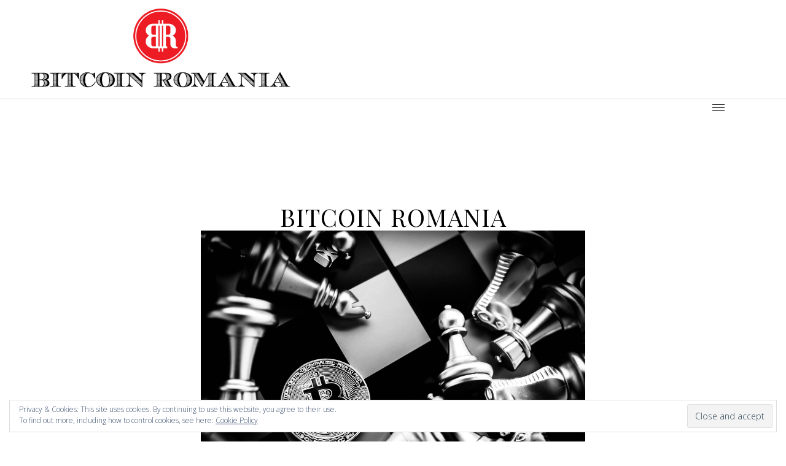

--- FILE ---
content_type: text/html; charset=UTF-8
request_url: https://bitcoinromania.academiadesah.ro/category/bitcoin-romania/
body_size: 24338
content:
<!DOCTYPE html>
<html class="no-js" lang="en-US">
<head>
<meta charset="UTF-8">
<meta name="viewport" content="width=device-width, initial-scale = 1.0, maximum-scale=2.0, user-scalable=yes" />
<link rel="profile" href="http://gmpg.org/xfn/11">
<link rel="pingback" href="https://bitcoinromania.academiadesah.ro/xmlrpc.php">
<title>Bitcoin Romania Archives -</title>

<!-- This site is optimized with the Yoast SEO plugin v12.2 - https://yoast.com/wordpress/plugins/seo/ -->
<meta name="robots" content="max-snippet:-1, max-image-preview:large, max-video-preview:-1"/>
<link rel="canonical" href="https://bitcoinromania.academiadesah.ro/category/bitcoin-romania/" />
<meta property="og:locale" content="en_US" />
<meta property="og:type" content="object" />
<meta property="og:title" content="Bitcoin Romania Archives -" />
<meta property="og:url" content="https://bitcoinromania.academiadesah.ro/category/bitcoin-romania/" />
<meta name="twitter:card" content="summary_large_image" />
<meta name="twitter:title" content="Bitcoin Romania Archives -" />
<script type='application/ld+json' class='yoast-schema-graph yoast-schema-graph--main'>{"@context":"https://schema.org","@graph":[{"@type":"WebSite","@id":"https://bitcoinromania.academiadesah.ro/#website","url":"https://bitcoinromania.academiadesah.ro/","name":"","potentialAction":{"@type":"SearchAction","target":"https://bitcoinromania.academiadesah.ro/?s={search_term_string}","query-input":"required name=search_term_string"}},{"@type":"CollectionPage","@id":"https://bitcoinromania.academiadesah.ro/category/bitcoin-romania/#webpage","url":"https://bitcoinromania.academiadesah.ro/category/bitcoin-romania/","inLanguage":"en-US","name":"Bitcoin Romania Archives -","isPartOf":{"@id":"https://bitcoinromania.academiadesah.ro/#website"}}]}</script>
<!-- / Yoast SEO plugin. -->

<link rel='dns-prefetch' href='//s0.wp.com' />
<link rel='dns-prefetch' href='//secure.gravatar.com' />
<link rel='dns-prefetch' href='//fonts.googleapis.com' />
<link rel='dns-prefetch' href='//s.w.org' />
<link rel="alternate" type="application/rss+xml" title=" &raquo; Feed" href="https://bitcoinromania.academiadesah.ro/feed/" />
<link rel="alternate" type="application/rss+xml" title=" &raquo; Comments Feed" href="https://bitcoinromania.academiadesah.ro/comments/feed/" />
<link rel="alternate" type="application/rss+xml" title=" &raquo; Bitcoin Romania Category Feed" href="https://bitcoinromania.academiadesah.ro/category/bitcoin-romania/feed/" />
		<script type="text/javascript">
			window._wpemojiSettings = {"baseUrl":"https:\/\/s.w.org\/images\/core\/emoji\/12.0.0-1\/72x72\/","ext":".png","svgUrl":"https:\/\/s.w.org\/images\/core\/emoji\/12.0.0-1\/svg\/","svgExt":".svg","source":{"concatemoji":"https:\/\/bitcoinromania.academiadesah.ro\/wp-includes\/js\/wp-emoji-release.min.js?ver=5.2.21"}};
			!function(e,a,t){var n,r,o,i=a.createElement("canvas"),p=i.getContext&&i.getContext("2d");function s(e,t){var a=String.fromCharCode;p.clearRect(0,0,i.width,i.height),p.fillText(a.apply(this,e),0,0);e=i.toDataURL();return p.clearRect(0,0,i.width,i.height),p.fillText(a.apply(this,t),0,0),e===i.toDataURL()}function c(e){var t=a.createElement("script");t.src=e,t.defer=t.type="text/javascript",a.getElementsByTagName("head")[0].appendChild(t)}for(o=Array("flag","emoji"),t.supports={everything:!0,everythingExceptFlag:!0},r=0;r<o.length;r++)t.supports[o[r]]=function(e){if(!p||!p.fillText)return!1;switch(p.textBaseline="top",p.font="600 32px Arial",e){case"flag":return s([55356,56826,55356,56819],[55356,56826,8203,55356,56819])?!1:!s([55356,57332,56128,56423,56128,56418,56128,56421,56128,56430,56128,56423,56128,56447],[55356,57332,8203,56128,56423,8203,56128,56418,8203,56128,56421,8203,56128,56430,8203,56128,56423,8203,56128,56447]);case"emoji":return!s([55357,56424,55356,57342,8205,55358,56605,8205,55357,56424,55356,57340],[55357,56424,55356,57342,8203,55358,56605,8203,55357,56424,55356,57340])}return!1}(o[r]),t.supports.everything=t.supports.everything&&t.supports[o[r]],"flag"!==o[r]&&(t.supports.everythingExceptFlag=t.supports.everythingExceptFlag&&t.supports[o[r]]);t.supports.everythingExceptFlag=t.supports.everythingExceptFlag&&!t.supports.flag,t.DOMReady=!1,t.readyCallback=function(){t.DOMReady=!0},t.supports.everything||(n=function(){t.readyCallback()},a.addEventListener?(a.addEventListener("DOMContentLoaded",n,!1),e.addEventListener("load",n,!1)):(e.attachEvent("onload",n),a.attachEvent("onreadystatechange",function(){"complete"===a.readyState&&t.readyCallback()})),(n=t.source||{}).concatemoji?c(n.concatemoji):n.wpemoji&&n.twemoji&&(c(n.twemoji),c(n.wpemoji)))}(window,document,window._wpemojiSettings);
		</script>
		<style type="text/css">
img.wp-smiley,
img.emoji {
	display: inline !important;
	border: none !important;
	box-shadow: none !important;
	height: 1em !important;
	width: 1em !important;
	margin: 0 .07em !important;
	vertical-align: -0.1em !important;
	background: none !important;
	padding: 0 !important;
}
</style>
	<link rel='stylesheet' id='wp-block-library-css'  href='https://bitcoinromania.academiadesah.ro/wp-includes/css/dist/block-library/style.min.css?ver=5.2.21' type='text/css' media='all' />
<link rel='stylesheet' id='mediaelement-css'  href='https://bitcoinromania.academiadesah.ro/wp-includes/js/mediaelement/mediaelementplayer-legacy.min.css?ver=4.2.6-78496d1' type='text/css' media='all' />
<link rel='stylesheet' id='wp-mediaelement-css'  href='https://bitcoinromania.academiadesah.ro/wp-includes/js/mediaelement/wp-mediaelement.min.css?ver=5.2.21' type='text/css' media='all' />
<link rel='stylesheet' id='google-fonts-css'  href='//fonts.googleapis.com/css?family=Open+Sans%3A300%2C300i%2C400%2C400i%2C600%2C600i%7CPlayfair+Display%3A400%2C400i%2C700%2C700i&#038;ver=1' type='text/css' media='screen' />
<link rel='stylesheet' id='genericons-css'  href='https://bitcoinromania.academiadesah.ro/wp-content/plugins/jetpack/_inc/genericons/genericons/genericons.css?ver=3.1' type='text/css' media='all' />
<link rel='stylesheet' id='animate-style-css'  href='https://bitcoinromania.academiadesah.ro/wp-content/themes/Bitcoin-Romania/animate.css?ver=1' type='text/css' media='screen' />
<link rel='stylesheet' id='theme-style-css'  href='https://bitcoinromania.academiadesah.ro/wp-content/themes/Bitcoin-Romania/style.css?ver=5.2.21' type='text/css' media='all' />
<link rel='stylesheet' id='jetpack_css-css'  href='https://bitcoinromania.academiadesah.ro/wp-content/plugins/jetpack/css/jetpack.css?ver=7.8.4' type='text/css' media='all' />
<script type='text/javascript'>
/* <![CDATA[ */
var wpgmza_google_api_status = {"message":"Enqueued","code":"ENQUEUED"};
/* ]]> */
</script>
<script type='text/javascript' src='https://bitcoinromania.academiadesah.ro/wp-content/plugins/wp-google-maps/wpgmza_data.js?ver=5.2.21'></script>
<script type='text/javascript' src='https://bitcoinromania.academiadesah.ro/wp-includes/js/jquery/jquery.js?ver=1.12.4-wp'></script>
<script type='text/javascript' src='https://bitcoinromania.academiadesah.ro/wp-includes/js/jquery/jquery-migrate.min.js?ver=1.4.1'></script>
<script type='text/javascript'>
var mejsL10n = {"language":"en","strings":{"mejs.install-flash":"You are using a browser that does not have Flash player enabled or installed. Please turn on your Flash player plugin or download the latest version from https:\/\/get.adobe.com\/flashplayer\/","mejs.fullscreen-off":"Turn off Fullscreen","mejs.fullscreen-on":"Go Fullscreen","mejs.download-video":"Download Video","mejs.fullscreen":"Fullscreen","mejs.time-jump-forward":["Jump forward 1 second","Jump forward %1 seconds"],"mejs.loop":"Toggle Loop","mejs.play":"Play","mejs.pause":"Pause","mejs.close":"Close","mejs.time-slider":"Time Slider","mejs.time-help-text":"Use Left\/Right Arrow keys to advance one second, Up\/Down arrows to advance ten seconds.","mejs.time-skip-back":["Skip back 1 second","Skip back %1 seconds"],"mejs.captions-subtitles":"Captions\/Subtitles","mejs.captions-chapters":"Chapters","mejs.none":"None","mejs.mute-toggle":"Mute Toggle","mejs.volume-help-text":"Use Up\/Down Arrow keys to increase or decrease volume.","mejs.unmute":"Unmute","mejs.mute":"Mute","mejs.volume-slider":"Volume Slider","mejs.video-player":"Video Player","mejs.audio-player":"Audio Player","mejs.ad-skip":"Skip ad","mejs.ad-skip-info":["Skip in 1 second","Skip in %1 seconds"],"mejs.source-chooser":"Source Chooser","mejs.stop":"Stop","mejs.speed-rate":"Speed Rate","mejs.live-broadcast":"Live Broadcast","mejs.afrikaans":"Afrikaans","mejs.albanian":"Albanian","mejs.arabic":"Arabic","mejs.belarusian":"Belarusian","mejs.bulgarian":"Bulgarian","mejs.catalan":"Catalan","mejs.chinese":"Chinese","mejs.chinese-simplified":"Chinese (Simplified)","mejs.chinese-traditional":"Chinese (Traditional)","mejs.croatian":"Croatian","mejs.czech":"Czech","mejs.danish":"Danish","mejs.dutch":"Dutch","mejs.english":"English","mejs.estonian":"Estonian","mejs.filipino":"Filipino","mejs.finnish":"Finnish","mejs.french":"French","mejs.galician":"Galician","mejs.german":"German","mejs.greek":"Greek","mejs.haitian-creole":"Haitian Creole","mejs.hebrew":"Hebrew","mejs.hindi":"Hindi","mejs.hungarian":"Hungarian","mejs.icelandic":"Icelandic","mejs.indonesian":"Indonesian","mejs.irish":"Irish","mejs.italian":"Italian","mejs.japanese":"Japanese","mejs.korean":"Korean","mejs.latvian":"Latvian","mejs.lithuanian":"Lithuanian","mejs.macedonian":"Macedonian","mejs.malay":"Malay","mejs.maltese":"Maltese","mejs.norwegian":"Norwegian","mejs.persian":"Persian","mejs.polish":"Polish","mejs.portuguese":"Portuguese","mejs.romanian":"Romanian","mejs.russian":"Russian","mejs.serbian":"Serbian","mejs.slovak":"Slovak","mejs.slovenian":"Slovenian","mejs.spanish":"Spanish","mejs.swahili":"Swahili","mejs.swedish":"Swedish","mejs.tagalog":"Tagalog","mejs.thai":"Thai","mejs.turkish":"Turkish","mejs.ukrainian":"Ukrainian","mejs.vietnamese":"Vietnamese","mejs.welsh":"Welsh","mejs.yiddish":"Yiddish"}};
</script>
<script type='text/javascript' src='https://bitcoinromania.academiadesah.ro/wp-includes/js/mediaelement/mediaelement-and-player.min.js?ver=4.2.6-78496d1'></script>
<script type='text/javascript' src='https://bitcoinromania.academiadesah.ro/wp-includes/js/mediaelement/mediaelement-migrate.min.js?ver=5.2.21'></script>
<script type='text/javascript'>
/* <![CDATA[ */
var _wpmejsSettings = {"pluginPath":"\/wp-includes\/js\/mediaelement\/","classPrefix":"mejs-","stretching":"responsive"};
/* ]]> */
</script>
<link rel='https://api.w.org/' href='https://bitcoinromania.academiadesah.ro/wp-json/' />
<link rel="EditURI" type="application/rsd+xml" title="RSD" href="https://bitcoinromania.academiadesah.ro/xmlrpc.php?rsd" />
<link rel="wlwmanifest" type="application/wlwmanifest+xml" href="https://bitcoinromania.academiadesah.ro/wp-includes/wlwmanifest.xml" /> 
<meta name="generator" content="WordPress 5.2.21" />

<link rel='dns-prefetch' href='//v0.wordpress.com'/>
<style type='text/css'>img#wpstats{display:none}</style><link rel="icon" href="https://bitcoinromania.academiadesah.ro/wp-content/uploads/2018/10/IMG_4992-150x150.png" sizes="32x32" />
<link rel="icon" href="https://bitcoinromania.academiadesah.ro/wp-content/uploads/2018/10/IMG_4992.png" sizes="192x192" />
<link rel="apple-touch-icon-precomposed" href="https://bitcoinromania.academiadesah.ro/wp-content/uploads/2018/10/IMG_4992.png" />
<meta name="msapplication-TileImage" content="https://bitcoinromania.academiadesah.ro/wp-content/uploads/2018/10/IMG_4992.png" />
</head>

<body class="archive category category-bitcoin-romania category-4 wp-custom-logo">
<div id="container">
<div id="header">
  <div id="headerin">
    <div id="headerline">
      <div id="logo">
        <a href="https://bitcoinromania.academiadesah.ro/" class="custom-logo-link" rel="home"><img width="650" height="200" src="https://bitcoinromania.academiadesah.ro/wp-content/uploads/2018/10/BR_LOGO_650x200.jpg" class="custom-logo" alt="" srcset="https://bitcoinromania.academiadesah.ro/wp-content/uploads/2018/10/BR_LOGO_650x200.jpg 650w, https://bitcoinromania.academiadesah.ro/wp-content/uploads/2018/10/BR_LOGO_650x200-300x92.jpg 300w" sizes="(max-width: 650px) 100vw, 650px" /></a>        <a href="https://bitcoinromania.academiadesah.ro/" rel="home">
        <h1 class="site-title">
                  </h1>
        </a> </div>
            <div class="menu-button"> <a class="btn-open" href="#a">
        <div class="bar1"></div>
        <div class="bar2"></div>
        <div class="bar3"></div>
        </a> </div>
      <div class="overlay">
        <div class="inner-overlay">
          <div class="mainmenu"><ul id="menu-1" class=""><li id="menu-item-121" class="menu-item menu-item-type-custom menu-item-object-custom menu-item-121"><a href="https://trade.bitcoinromania.ro">Acces Platforma Tranzactionare</a></li>
<li id="menu-item-122" class="menu-item menu-item-type-custom menu-item-object-custom menu-item-122"><a href="https://trade.bitcoinromania.ro/inregistrare">Deschide cont de tranzactionare</a></li>
</ul></div>                    
<div id="rightbar">
	<div id="custom_html-3" class="widget_text widget widget_custom_html"><div class="textwidget custom-html-widget"><a href="https://trade.bitcoinromania.ro" target="_blank" rel="noopener noreferrer"><img class="size-medium wp-image-136 aligncenter" src="https://bitcoinromania.academiadesah.ro/wp-content/uploads/2018/10/trade-bitcoin-300x300.jpg" alt="" width="400" height="400" /></a></div></div></div>        </div>
      </div>
          </div>
  </div>
</div>
<div id="wrapper">

<div id="wrapper">
  <div id="contentwrapper">
    <h1 class="entry-title"><span>Bitcoin Romania</span></h1>    <div id="content">
            
<div class="post-66 post type-post status-publish format-standard has-post-thumbnail hentry category-bitcoin-romania tag-bitcoin-romania-chess-open">
<img width="626" height="417" src="https://bitcoinromania.academiadesah.ro/wp-content/uploads/2018/10/image1.jpeg" class="attachment-adagio-blogthumb size-adagio-blogthumb wp-post-image" alt="" srcset="https://bitcoinromania.academiadesah.ro/wp-content/uploads/2018/10/image1.jpeg 626w, https://bitcoinromania.academiadesah.ro/wp-content/uploads/2018/10/image1-300x200.jpeg 300w, https://bitcoinromania.academiadesah.ro/wp-content/uploads/2018/10/image1-480x320.jpeg 480w" sizes="(max-width: 626px) 100vw, 626px" />  <div class="entry">
    <h2 class="entry-title" id="post-66"> <a href="https://bitcoinromania.academiadesah.ro/invitatie/" rel="bookmark">
      Bitcoin Romania va invita la sah      </a> </h2>
    <div class="postcat"><span>October 1, 2019</span>
      <a href="https://bitcoinromania.academiadesah.ro/category/bitcoin-romania/" rel="category tag">Bitcoin Romania</a>    </div>
    <p>Bitcoin Romania in parteneriat cu CS Oxygen Bucuresti, cunoscut publicului sub numele Academia de Sah, va invita sa participati la &#8220;Bitcoin Romania Chess Open”, aflat la a 2-a editie.</p>
<p>Bitcoin Romania reprezinta inovatia, tehnologia in plina expansiune si pasiunea pentru dezvoltarea celei mai bune strategii de actiune. Bitcoin Romania leaga entuziasmul pentru sah, un sport cu traditie practicat la nivel mondial inca din secolul III, cu atractia pentru un domniu nou si revolutionar: monedele digitale. <a class="more-link" href="https://bitcoinromania.academiadesah.ro/invitatie/"><span data-hover="Afla mai multe">Afla mai multe</span></a></p>
  </div>
</div>

<div class="post-75 post type-post status-publish format-standard has-post-thumbnail hentry category-bitcoin-romania tag-bitcoin-romania-chess-open">
<img width="1200" height="794" src="https://bitcoinromania.academiadesah.ro/wp-content/uploads/2018/10/chess-316658_1280-1200x794.jpg" class="attachment-adagio-blogthumb size-adagio-blogthumb wp-post-image" alt="" srcset="https://bitcoinromania.academiadesah.ro/wp-content/uploads/2018/10/chess-316658_1280-1200x794.jpg 1200w, https://bitcoinromania.academiadesah.ro/wp-content/uploads/2018/10/chess-316658_1280-300x199.jpg 300w, https://bitcoinromania.academiadesah.ro/wp-content/uploads/2018/10/chess-316658_1280-768x508.jpg 768w, https://bitcoinromania.academiadesah.ro/wp-content/uploads/2018/10/chess-316658_1280-1024x678.jpg 1024w, https://bitcoinromania.academiadesah.ro/wp-content/uploads/2018/10/chess-316658_1280.jpg 1280w" sizes="(max-width: 1200px) 100vw, 1200px" />  <div class="entry">
    <h2 class="entry-title" id="post-75"> <a href="https://bitcoinromania.academiadesah.ro/competitie/" rel="bookmark">
      Structura Competitiei      </a> </h2>
    <div class="postcat"><span>October 1, 2019</span>
      <a href="https://bitcoinromania.academiadesah.ro/category/bitcoin-romania/" rel="category tag">Bitcoin Romania</a>    </div>
    <p>BITCOIN ROMANIA CHESS OPEN</p>
<p>Categorii participanti:</p>
<p>    U14 – nascuti dupa 01.01.2005,<br />
    U12 – nascuti dupa 01.01.2007;<br />
    U10 – nascuti dupa 01.01.2009;<br />
    U8 – nascuti dupa 01.01.2011;<br />
    U6 – nascuti dupa 01.01.2013;<br />
    Veterani 60+ – nascuti inainte de 31 decembrie 1959 <a class="more-link" href="https://bitcoinromania.academiadesah.ro/competitie/"><span data-hover="Afla mai multe">Afla mai multe</span></a></p>
  </div>
</div>

<div class="post-81 post type-post status-publish format-standard has-post-thumbnail hentry category-bitcoin-romania tag-bitcoin-romania-chess-open">
<img width="960" height="640" src="https://bitcoinromania.academiadesah.ro/wp-content/uploads/2018/10/image0.jpeg" class="attachment-adagio-blogthumb size-adagio-blogthumb wp-post-image" alt="" srcset="https://bitcoinromania.academiadesah.ro/wp-content/uploads/2018/10/image0.jpeg 960w, https://bitcoinromania.academiadesah.ro/wp-content/uploads/2018/10/image0-300x200.jpeg 300w, https://bitcoinromania.academiadesah.ro/wp-content/uploads/2018/10/image0-768x512.jpeg 768w, https://bitcoinromania.academiadesah.ro/wp-content/uploads/2018/10/image0-480x320.jpeg 480w" sizes="(max-width: 960px) 100vw, 960px" />  <div class="entry">
    <h2 class="entry-title" id="post-81"> <a href="https://bitcoinromania.academiadesah.ro/program/" rel="bookmark">
      Program      </a> </h2>
    <div class="postcat"><span>October 1, 2019</span>
      <a href="https://bitcoinromania.academiadesah.ro/category/bitcoin-romania/" rel="category tag">Bitcoin Romania</a>    </div>
    <p>Informaţii şi înscrieri pe email: concurs@academiadesah.ro, Tel. 0733.970.580</p>
<p>Rugam efectuarea inscrierii pana cel tarziu Vineri, 18 Octombrie 2019 ora 18.00, numai pe email concurs@academiadesah.ro sau SMS la 0733.970.580 pentru a primi confirmarea in scris. Va rugam mentionati numele, turneul la care doriti sa jucati, data nasterii si clubul sportiv la care sunteti legitimati (in cazul turneelor A, B,C si D)! Inscrierea in concurs se face in ordinea primirii solicitarilor de participare si a achitarii taxei de participare. <a class="more-link" href="https://bitcoinromania.academiadesah.ro/program/"><span data-hover="Afla mai multe">Afla mai multe</span></a></p>
  </div>
</div>

<div class="post-77 post type-post status-publish format-standard has-post-thumbnail hentry category-bitcoin-romania tag-bitcoin-romania-chess-open">
<img width="995" height="725" src="https://bitcoinromania.academiadesah.ro/wp-content/uploads/2018/10/premii-bitcoin.jpg" class="attachment-adagio-blogthumb size-adagio-blogthumb wp-post-image" alt="" srcset="https://bitcoinromania.academiadesah.ro/wp-content/uploads/2018/10/premii-bitcoin.jpg 995w, https://bitcoinromania.academiadesah.ro/wp-content/uploads/2018/10/premii-bitcoin-300x219.jpg 300w, https://bitcoinromania.academiadesah.ro/wp-content/uploads/2018/10/premii-bitcoin-768x560.jpg 768w" sizes="(max-width: 995px) 100vw, 995px" />  <div class="entry">
    <h2 class="entry-title" id="post-77"> <a href="https://bitcoinromania.academiadesah.ro/premii/" rel="bookmark">
      Premii      </a> </h2>
    <div class="postcat"><span>October 1, 2019</span>
      <a href="https://bitcoinromania.academiadesah.ro/category/bitcoin-romania/" rel="category tag">Bitcoin Romania</a>    </div>
    <p>Turneul A (open general)</p>
<p>Locul I – Cupa + 1300 ron; Locul II – Cupa + 900 ron, Locul III – Cupa + 600 ron , Locul IV- 400, Locul V – 300 ron</p>
<p>Premii speciale (ELO, veterani si feminin):</p>
<p>Locul I ELO<2000 – 300 lei; Locul I ELO<1800 – 300 ron; Locul I ELO<1600 – 300 ron; Locul I Veterani (60+) – Trofeu + 300 ron

Locul I Feminin – Trofeu + 300 ron <a class="more-link" href="https://bitcoinromania.academiadesah.ro/premii/"><span data-hover="Afla mai multe">Afla mai multe</span></a></p>
  </div>
</div>
                </div>
  </div>
</div>

<div id="footer">

	<div id="menu-social" class="menu"><ul id="menu-social-items" class="menu-items"><li id="menu-item-161" class="menu-item menu-item-type-custom menu-item-object-custom menu-item-161"><a href="https://ro-ro.facebook.com/bitcoinromania"><span class="screen-reader-text">FB</span></a></li>
<li id="menu-item-164" class="menu-item menu-item-type-custom menu-item-object-custom menu-item-164"><a href="https://www.instagram.com/bitcoin.romania/"><span class="screen-reader-text">Instagram</span></a></li>
<li id="menu-item-163" class="menu-item menu-item-type-custom menu-item-object-custom menu-item-163"><a href="https://www.linkedin.com/company/bitcoinromania"><span class="screen-reader-text">Linkedin</span></a></li>
</ul></div>    
    <div id="footerinner">
    <div id="footerwidgets">
      <div id="eu_cookie_law_widget-2" class="widget widget_eu_cookie_law_widget"><div
	class="hide-on-button"
	data-hide-timeout="30"
	data-consent-expiration="180"
	id="eu-cookie-law"
>
	<form method="post">
		<input type="submit" value="Close and accept" class="accept" />
	</form>

	Privacy &amp; Cookies: This site uses cookies. By continuing to use this website, you agree to their use. <br />
To find out more, including how to control cookies, see here:
	<a href="https://automattic.com/cookies/" >
		Cookie Policy	</a>
</div>
</div>    </div>
  </div>
    <div id="copyinfo">
    &copy; 2026          </div>
</div>
</div>
</div>
	<div style="display:none">
	</div>
<script type='text/javascript' src='https://s0.wp.com/wp-content/js/devicepx-jetpack.js?ver=202605'></script>
<script type='text/javascript' src='https://bitcoinromania.academiadesah.ro/wp-includes/js/mediaelement/wp-mediaelement.min.js?ver=5.2.21'></script>
<script type='text/javascript' src='https://secure.gravatar.com/js/gprofiles.js?ver=2026Febaa'></script>
<script type='text/javascript'>
/* <![CDATA[ */
var WPGroHo = {"my_hash":""};
/* ]]> */
</script>
<script type='text/javascript' src='https://bitcoinromania.academiadesah.ro/wp-content/plugins/jetpack/modules/wpgroho.js?ver=5.2.21'></script>
<script type='text/javascript' src='https://bitcoinromania.academiadesah.ro/wp-content/themes/Bitcoin-Romania/js/menu.js?ver=5.2.21'></script>
<script type='text/javascript' src='https://bitcoinromania.academiadesah.ro/wp-content/themes/Bitcoin-Romania/js/responsive-videos.js?ver=5.2.21'></script>
<script type='text/javascript' src='https://bitcoinromania.academiadesah.ro/wp-content/themes/Bitcoin-Romania/js/on-screen.js?ver=5.2.21'></script>
<script type='text/javascript' src='https://bitcoinromania.academiadesah.ro/wp-content/plugins/jetpack/_inc/build/widgets/eu-cookie-law/eu-cookie-law.min.js?ver=20180522'></script>
<script type='text/javascript' src='https://bitcoinromania.academiadesah.ro/wp-includes/js/wp-embed.min.js?ver=5.2.21'></script>
<script type='text/javascript' src='https://stats.wp.com/e-202605.js' async='async' defer='defer'></script>
<script type='text/javascript'>
	_stq = window._stq || [];
	_stq.push([ 'view', {v:'ext',j:'1:7.8.4',blog:'152664718',post:'0',tz:'3',srv:'bitcoinromania.academiadesah.ro'} ]);
	_stq.push([ 'clickTrackerInit', '152664718', '0' ]);
</script>
</body></html>

--- FILE ---
content_type: text/css
request_url: https://bitcoinromania.academiadesah.ro/wp-content/themes/Bitcoin-Romania/style.css?ver=5.2.21
body_size: 37847
content:
/*
Theme Name: Adagio
Theme URI: http://www.vivathemes.com/wordpress-theme/adagio/
Description:  Responsive modern theme.
Author: Viva Themes
Author URI: http://www.vivathemes.com
License: GNU GPL
License URI: http://www.gnu.org/licenses/gpl.html
Version: 1.0
Tags: two-columns, theme-options
Text Domain: adagio
Domain Path: /languages/

Adagio Theme, (C) 2017 Viva Themes

*/

html {
	margin:0 !important;
	padding:0 !important;
}

body {
	height:100%;
	min-height: 100%;
	margin:0 !important;
	padding:0 !important;
	background: #fff;
	color: #666;
	font-family: 'Open Sans', arial, helvetica, tahoma, sans-serif;
	font-size: 15px;
	font-weight: 300;
	line-height: 185%;
	-webkit-font-smoothing:antialiased;
	-moz-osx-font-smoothing:grayscale;
}

h1 {
	font-size: 36px;
	color: #000;
	margin-top: 20px;
	margin-bottom: 20px;
	text-transform: uppercase;
	font-weight: 400;
	font-family: 'Playfair Display', arial, helvetica, tahoma, sans-serif;
}
h2 {
	color: #000;
	margin:0;
	padding:0;
	margin-top: 20px;
	margin-bottom: 20px;
	text-transform: uppercase;
	font-size: 32px;
	font-weight: 400;
	font-family: 'Playfair Display', arial, helvetica, tahoma, sans-serif;
}
h3 {
	color: #000;
	margin:0;
	padding:0;
	margin-top: 20px;
	margin-bottom: 20px;
	text-transform: uppercase;
	font-size: 30px;
	font-weight: 400;
	font-family: 'Playfair Display', arial, helvetica, tahoma, sans-serif;
}
h4 {
	color: #000;
	margin:0;
	padding:0;
	margin-top: 20px;
	margin-bottom: 20px;
	text-transform: uppercase;
	font-size: 26px;
	font-weight: 400;
	font-family: 'Playfair Display', arial, helvetica, tahoma, sans-serif;
}
h5 {
	color: #000;
	margin:0;
	padding:0;
	margin-top: 20px;
	margin-bottom: 20px;
	text-transform: uppercase;
	font-size: 22px;
	font-weight: 400;
	font-family: 'Playfair Display', arial, helvetica, tahoma, sans-serif;
}
p {
	margin-top: 10px;
}
img {
	border: none;
	padding:0;
}
img a {
	border:none;
}
img.left {
	float: left;
	border: none;
	padding: 6px 0 0 0;
}
img.right {
	float: right;
	border: none;
	padding: 0 0 0 6px;
}
blockquote {
	border-left:1px solid #ccc;
	margin:15px;
	padding:0 12px 0 12px;
	font-style: italic;
}
code {
	font-family:"Courier New", Courier, monospace;
}
/* links */

a {
	color: #000;
	text-decoration: underline;
	-webkit-transition: all 0.3s;
	-moz-transition: all 0.3s;
	transition: all 0.3s;
}
a:hover {
	text-decoration: none;
}
/* container */

#container {
	width: 100%;
	float: left;
	clear: left;
	overflow: hidden;
}

#wrapper {
	width: 100%;
	float: left;
	clear: both;
}

#wrapper.fixed {
	margin-top: 102px;
}

.home #wrapper.fixed {
	margin-top: 50px;
}

/* header */

#header {
	width: 100%;
	margin: 0;
	float: left;
	clear: left;
	margin-bottom:160px;
	position: relative;
	border-bottom: solid 2px #f6f6f6;
	background: #fff;
	
}

#header.fixed {
	position: fixed;
	top: 0;
	left: 0;
	z-index: 2;
	-webkit-transition: all 1s;
	-moz-transition: all 1s;
	transition: all 1s;
}

.home #header {
	margin-bottom: 0;
	border-bottom: none;
}

.home #header.fixed {
	border-bottom: solid 2px #f6f6f6;
}

#headerbg {
	position: relative;
	float: left;
	width: calc(100% - 100px);
	margin-left: 50px;
	height: calc(100vh - 100px);
	margin-top: 0;
	background: #000;
	margin-bottom: 100px;
}

#headerin {
	width: 100%;
	float: left;
	clear: left;
	padding: 0;
	position: relative;
	z-index: 2;
	height: 160px;
}

#headerline {
	width: calc(100% - 150px);
	float: left;
	margin-left: 50px;
}

#logo {	
	width: 100%;
	float:left;
	margin-top: 13px;
}

#logo a img {
	float: center;
	margin-right: 50px;
	max-height: 130px;
	width: auto;
}

#logo a {
	color: #000;
	text-decoration: none;
}

h1.site-title {
	font-size: 23px;
	color: #000;
	text-transform: none;
	line-height: 100%;
	margin: 0;
	margin-top: 25px;
	float: left;
	letter-spacing: 2px;
	font-weight: 700;
}

.top-social-menu {
	margin: 0 !important;
	width: 50px !important;
	height: calc(100vh - 100px);
	position: absolute;
	top: 50px;
	right: 0;
	z-index: 1;
}

.top-social-menu ul {
	margin: 0 !important;
	position: relative;
    top: 50%;
    transform: translateY(-50%);
    -webkit-transform: translateY(-50%);
    margin: auto;
}
	
.top-social-menu ul li a {
	display:  inline-block;
	width: 32px;
	height: 22px !important;
	-webkit-transition: all .3s ease;
  	-moz-transition:    all .3s ease;
  	-ms-transition:     all .3s ease;
  	-o-transition:      all .3s ease;
	text-align: center;
	border: none;
	background: none !important;
	margin: 5px 0 !important;
	-webkit-border-radius: 50%;
    -moz-border-radius: 50%;
    -ms-border-radius: 50%;
    -o-border-radius: 50%;
    border-radius: 50%;
}
		
.top-social-menu ul li a:hover {
	text-decoration: none;
	opacity: .7;
}

.top-social-menu li a::before {
	content:        '\f408';
	display: inline-block;
	-webkit-font-smoothing: antialiased;
	font: normal 16px/1 'Genericons';
	line-height: 22px !important;
	color: #333 !important;
	-webkit-transition: all 0.3s ease;
  	-moz-transition:    all 0.3s ease;
  	-ms-transition:     all 0.3s ease;
  	-o-transition:      all 0.3s ease;
}

.slogan {
	height: 50px;
	position: absolute;
	left: 0;
	top: 150px;
	 border-bottom: none;
    border-left: none;
    border-right: none;
    text-align: center;
    border-color: #999;
	width: calc(100vh - 100px);
	-webkit-transform: rotate(-90deg) translateX(-100%);
    transform: rotate(-90deg) translateX(-100%);
    transform-origin: 0 0;
}
	

h2.site-description {
	font-size: 20px !important;
	text-transform: none;
	margin: 0;
	color: #000;
	font-weight: normal;
	text-align: center;
	width: 100%;
	border-bottom: 1px dotted #000; line-height:0.1em; margin:24px 0 20px;
}

h2.site-description span {
	background:#fff; padding:0 10px;
}


#headerimage {
	-webkit-box-sizing: content-box;
	-moz-box-sizing: content-box;
	box-sizing: content-box;
	width: 100%;
	height: 100%;
	top: 0;
	left: 0;
	-webkit-background-size: cover;
	-moz-background-size: cover;
	background-size: cover;
	background-position: center center;
}

#line-arrow {
	width: 20px;
	height: 20px;
	position: absolute;
	z-index: 2;
	left: 50%;
	bottom: 20px;
	margin-left: -10px;
	border-left: solid 1px #333;
	border-bottom: solid 1px #333;
	-webkit-transform: rotate(-45deg);
    transform: rotate(-45deg);
}


/* search */

#searchform {
	padding:0;
	margin:0;
	float: left;
	width: 170px;
	margin-top: 10px;
	margin-right: 8px;
}
#searchform input#s {
	margin:0;
	padding:2px;
	width: 157px;
	padding-left: 3px;
	background: none;
	border: solid 1px #eaeaea;
	height:20px;
	font-size:11px;
	padding-top:2px;
	color: #000;
}
#searchform input#searchsubmit {
	display: none;
}

/* Main Menu */

/*styling open close button*/
.menu-button {
	float: right;
	position: relative;
	z-index:999;
	margin-top: 15px;
}
.menu-button a {
	text-decoration:none;
}
.bar1, .bar2, .bar3 {
    width: 20px;
    height: 1px;
    background-color: #333;
    margin: 4px 0;
    transition: 0.4s;
}

.change .bar1 {
    -webkit-transform: rotate(-45deg) translate(-4px, 3px) ;
    transform: rotate(-45deg) translate(-4px, 3px) ;
}

.change .bar2 {opacity: 0;}

.change .bar3 {
    -webkit-transform: rotate(45deg) translate(-4px, -3px) ;
    transform: rotate(45deg) translate(-4px, -3px) ;
}

/*overlay*/
.overlay {
	display:none;
	position:fixed;
	top:0;
	left: 0;
	height:100%;
	width:100%;
	background: rgba(255,255,255,.9);
	overflow:auto;
	z-index:99;
}

.inner-overlay {
	width: 60%;
	float: left;
	margin-left: 20%;
	margin-top: 120px;
}

.mainmenu {
	width: 20%;
	float: left;
}

.mainmenu ul {
	margin: 0;
	padding: 0;
}

.mainmenu ul li {
	list-style: none;
	padding: 0;
	margin: 0;
	padding-top: 3px;
	padding-bottom: 3px;
}

.mainmenu ul li ul {
	display: none;
}

.mainmenu ul li a,
.secondary-menu ul li a {
	text-transform: uppercase;
	font-size: 12px;
	font-weight: 400;
	color: #000;
	text-decoration: none;
	letter-spacing: 1px;
	font-family: 'Playfair Display', arial, helvetica, tahoma, sans-serif;
}

.mainmenu ul li a:hover,
.mainmenu ul li.current-menu-item a,
.secondary-menu ul li a:hover,
.secondary-menu ul li.current-menu-item a {
	color: #666;
}

.secondary-menu {
	width: 20%;
	float: left;
	margin-left: 5%;
}

.secondary-menu ul {
	margin: 0;
	padding: 0;
}

.secondary-menu ul li {
	list-style: none;
	padding: 0;
	margin: 0;
	padding-top: 3px;
	padding-bottom: 3px;
}

.secondary-menu ul li ul {
	display: none;
}



/* Top Widget */

#topwidget {
	max-width: 530px;
	position: absolute;
	top: 240px;
	right: 100px;
	text-align: right;
	z-index: 1;
	color: #fff;
	opacity: 0;
}

#topwidget .widget {
	width: 100%;
	margin-bottom: 45px;
}

#topwidget h2.widget-title {
	font-weight: 400;
	font-size: 22px;
	color: #fff;
	line-height: 120%;
	margin-top: 0;
	margin-bottom: 20px;
	letter-spacing: 2px;
}

#topwidget h2.widget-title span {
	
}

#topwidget ul {
	padding: 0;
	margin: 0;
	width: 100%;
	float: left;
	clear: left;
}

#topwidget ul li {
	padding-top: 5px;
	padding-bottom: 5px;
	list-style: none;
	width: 100%;
	margin-top: 2px;
}

#topwidget ul li ul li {
	border: none;
	list-style: none;
	margin-left: 0;
	margin-top: 2px;
	float: left;
	clear: left;
	width: 100%;
}

#topwidget ul li a {
	border: none;
	padding: 0;
	color: #fff;
}

#topwidget ul li a:hover {
	text-decoration: none;
}

#topwidget a {
	color: #fff;
}


/* Content Section */

#contentwrapper {
	max-width: 1200px;
	padding-left: 50px;
	padding-right: 50px;
	margin: 0 auto;
}

.archive #contentwrapper,
.blog #contentwrapper {
	text-align: center;
}

#searchresult,
#featuredcontent,
#content {
	width: 100%;
	float: left;
	padding: 0;
	margin: 0;
}

/* Search Results */

.search-results #searchresult {
	text-align: center;
}

.search-results .type-product,
.search-results .type-page,
.search-results .type-portfolio {
	width: 100%;
	float: left;
	clear: left;
	background: none;
	margin-bottom: 40px;
	
}

.search-results .paging-navigation {
	display: block !important;
}


/* content */

#featuredcontent .post,
#featuredcontent .page {
	width: 95%;
	float: left;
	clear: left;
	text-align: left;
	margin-bottom: 90px;
	opacity: 0;
}

#featuredcontent h2.entry-title {
	text-align: left;
}

#featuredcontent .post:nth-child(even),
#featuredcontent .page:nth-child(even) {
	float: right;
}

.attachment-adagio-featuredthumb {
	float: left;
	box-shadow: 20px 30px 0px #333;
	transition: box-shadow 0.3s ease-in-out; 
	
}

.attachment-adagio-featuredthumb:hover {
	box-shadow: 0px 0px 0px #f50e0e !important;
}

#featuredcontent .post:nth-child(even) .attachment-adagio-featuredthumb,
#featuredcontent .page:nth-child(even) .attachment-adagio-featuredthumb {
	float: right;
	box-shadow: -20px 30px 0px #f50e0e;
}

#featuredcontent .entry {
	width: 50%;
	float: right;
	margin-top: 50px;
}

#featuredcontent .post:nth-child(even) .entry,
#featuredcontent .page:nth-child(even) .entry {
	float: left;
}

.post {
	margin:0;
	padding:0;
	width: 100%;
	float: left;
	clear: left;
	margin-bottom: 60px;
}

.singular .post {
	margin-bottom: 0;
}

.entry {
	max-width: 900px;
	margin: 0 auto;
}

.attachment-adagio-blogthumb {
	opacity: 0;
}

/* Jetpack Infinite Scroll */


.infinite-scroll .paging-navigation {
    display: none;
}

.tax-jetpack-portfolio-type .paging-navigation,
.post-type-archive-jetpack-portfolio .paging-navigation {
	display: block;
}

.neverending #content {
	margin-bottom: 0;
}

#infinite-handle {
	display: inline-block;
	position: relative;
	text-align: center;
}

.post-type-archive-jetpack-portfolio #infinite-handle,
.tax-jetpack-portfolio-type #infinite-handle {
	display: none;
}


#infinite-handle button,
#infinite-handle span {
	border: none;
	font-family: inherit;
	font-size: inherit;
	color: inherit;
	background: none;
	cursor: pointer;
	display: inline-block;
	outline: none;
	font-size: 11px;
	font-weight: 600;
	padding: 8px 16px;
	color: #666 !important;
	background: none !important;
	width: auto;
	text-decoration: none;
	text-transform: uppercase;
	display: block;
	border: solid 2px #f6f6f6 !important;
	border-radius: 3px !important;
	letter-spacing: 1px;
	
	-webkit-transition: all 0.3s ease;
  	-moz-transition:    all 0.3s ease;
  	-ms-transition:     all 0.3s ease;
  	-o-transition:      all 0.3s ease;
}

#infinite-handle button {
	border: none !important;
}

#infinite-handle span:hover,
#infinite-handle button:hover {
	background: #f6f6f6 !important;
}


.infinite-loader {
	position: relative;
	margin: 0 auto;
	width: 50px;
	clear: both;
	color: #666 !important;
}

#infinite-footer {
	z-index: 101;
	display: none;
}

#infinite-footer .container {
	width: 100%;
}


/* Content Titles */

h1.page-title, h1.entry-title {
	font-size: 30px;
	color: #000;
	margin-top: 0;
	margin-bottom: 0;
	text-transform: uppercase;
	line-height: 110%;
	margin-bottom: 0;
	font-weight: 300;
	margin-bottom: 20px;
	letter-spacing: 1px;
	text-align: center;
}

h1.entry-title,
h1.entry-title,
h2.entry-title {
	font-size: 40px;
	color: #000;
	margin-top: 0;
	margin-bottom: 0;
	text-transform: uppercase;
	line-height: 110%;
	margin-top: 10px;
	letter-spacing: 1px;
	font-weight: 400;
	text-align: center;
}

.term-description,
.archive .taxonomy-description {
	max-width: 900px;
	margin: 0 auto;
	text-align: center;
}

h2.entry-title a {
	text-decoration: none;
	color: #000;
	font-size: 22px;
	line-height: 110%;
	text-transform: uppercase;
	text-align: center;
}

.blog #content .post {
	padding-bottom: 30px;
}

.blog #content h2.entry-title,
.blog #content h2.entry-title a {
	text-align: center;
}

.post ul {
}
.post li {
	margin-left: 15px;
}
.entry p {
	margin: 8px 0;
}

.postcat span {
	font-size: 11px;
	font-weight: 400;
	text-transform: uppercase;
	text-decoration: none;
	color: #000000;
	font-style: italic;
	margin-right: 10px;
}


.postcat {
	width: 100%;
	float: left;
	margin-top: 5px;
	margin-bottom: 10px;
	text-align: center;
}

.postcat a {
	font-size: 11px;
	font-weight: 400;
	text-transform: uppercase;
	text-decoration: none;
	color: #999;
	font-style: italic;
}

.postcat a:hover {
	color: #333;
}

/* Blog More Link */


#topwidget a.more-link {
	color: #fff;
}

a.more-link {
	position: relative;
	display: block;
	margin: 0;
	outline: none;
	color: #333;
	text-decoration: none;
	text-transform: uppercase;
	letter-spacing: 1px;
	font-weight: 600;
	font-size: 11px;
	overflow: hidden;
	padding: 0;
	height: 24px;
	margin-top: 10px;
}

a.more-link span {
	position: relative;
	display: inline-block;
	-webkit-transition: -webkit-transform 0.3s;
	-moz-transition: -moz-transform 0.3s;
	transition: transform 0.3s;
}

a.more-link span::before {
	position: absolute;
	top: 100%;
	content: attr(data-hover);
	font-weight: 600;
	-webkit-transform: translate3d(0,0,0);
	-moz-transform: translate3d(0,0,0);
	transform: translate3d(0,0,0);
}

a.more-link:hover span,
a.more-link:focus span {
	-webkit-transform: translateY(-100%);
	-moz-transform: translateY(-100%);
	transform: translateY(-100%);
}



/* Blog Page Navigation */

.paging-navigation {
	clear: left;
	float: left;
	width: 100%;
}

.nav-previous {
	width: 45%;
	float: left;
	text-align: right;
}

.nav-next {
	width: 45%;
	float: right;
	text-align: left;
}


/* Post Navigation */

.navigation h1 {
	display: none;
}

.post-navigation {
	width: 100%;
	float: left;
	clear: none;
	margin-top: 30px;
	padding-top: 40px;
	padding-bottom: 40px;
}

.post-navigation a {
	text-decoration: none;
	color: #ccc;
	text-transform: uppercase;
	font-size: 12px;
	letter-spacing: .5px;
	font-weight: 600;
}

.post-navigation a:hover {
	color: #000;
}

.post-navigation .nav-previous {
	width: 40%;
	float: left;
	position: relative;
	padding-left: 0;
	text-align: left;
}
.post-navigation .nav-next {
	width: 40%;
	float: right;
	text-align: right;
	position: relative;
	padding-right: 0;
}

.post-navigation .nav-next a:hover, .post-navigation .nav-previous a:hover {
	
}
.post-navigation span.meta-nav {
	width: 100%;
	display: block;
	text-decoration: none;
	line-height: 32px;
}

.paging-navigation .nav-previous a:before,
.post-navigation .nav-previous a:before {
	content: '\f431';
	display: inline-block;
	-webkit-font-smoothing: antialiased;
	font: normal 64px/1 'Genericons';
	color: #eaeaea;
	vertical-align: middle;
	-moz-transform: rotate(90deg);
    -ms-transform: rotate(90deg);
    -webkit-transform: rotate(90deg);
    transform: rotate(90deg);
	-webkit-transition: all 0.5s ease;
  	-moz-transition:    all 0.5s ease;
  	-ms-transition:     all 0.5s ease;
  	-o-transition:      all 0.5s ease;
}

.paging-navigation .nav-next a:after,
.post-navigation .nav-next a:after {
	content: '\f432';
	display: inline-block;
	-webkit-font-smoothing: antialiased;
	font: normal 64px/1 'Genericons';
	color: #eaeaea;
	vertical-align: middle;
	-moz-transform: rotate(90deg);
    -ms-transform: rotate(90deg);
    -webkit-transform: rotate(90deg);
    transform: rotate(90deg);
}

.paging-navigation .nav-next a:hover:after,
.paging-navigation .nav-previous a:hover:before {
	color: #000000;
}


/* Post Tags */

p.singletags {
	line-height: 30px;
	margin-top: 40px;
}

p.singletags a {
	text-decoration: none;
	color: #000;
	font-size: 14px;
	margin-left: 15px;
	margin-bottom: 3px;
	-webkit-transition: all 0.3s ease;
	-moz-transition:    all 0.3s ease;
	-ms-transition:     all 0.3s ease;
	-o-transition:      all 0.3s ease;
}

p.singletags a:hover {
	color: #000000;
}

p.singletags:before {
	display: inline-block;
	-webkit-font-smoothing: antialiased;
	font: normal 16px/1 'Genericons';
	vertical-align: middle;
	content: '\f302';
	color: #000;
	text-align: center;
	margin-top: 0;
}

ol {
	margin: 10px;
}
ul {
	margin: 5px;
}


/* Portfolio */

.post-type-archive-jetpack-portfolio #contentwrapper,
.tax-jetpack-portfolio-type #contentwrapper,
.page-template-template-portfolio #contentwrapper {
	max-width: 900px;
}

@media screen and (min-width: 1248px) {
	.post-type-archive-jetpack-portfolio #content,
	.tax-jetpack-portfolio-type #content,
	.page-template-template-portfolio #content {
		width: 100% !important;
	}
}


.post-type-archive-jetpack-portfolio #content,
.tax-jetpack-portfolio-type #content,
.page-template-template-portfolio #content {
	max-width: 780px;
	margin: 0 auto;
	float: none;
}

.post-type-archive-jetpack-portfolio .type-jetpack-portfolio,
.tax-jetpack-portfolio-type .type-jetpack-portfolio,
.page-template-template-portfolio .type-jetpack-portfolio {
	width: 360px;
	height: 400px;
	background: #f6f6f6;
	float: left;
	clear: none;
	display: block;
	margin: 0;
	margin-top: 30px;
	padding: 0;
	margin-bottom: 30px;
}

.post-type-archive-jetpack-portfolio .type-jetpack-portfolio:nth-child(even),
.tax-jetpack-portfolio-type .type-jetpack-portfolio:nth-child(even),
.page-template-template-portfolio .type-jetpack-portfolio:nth-child(even) {
	float: right;
}

.post-type-archive-jetpack-portfolio .type-jetpack-portfolio:nth-child(2),
.tax-jetpack-portfolio-type .type-jetpack-portfolio:nth-child(2),
.page-template-template-portfolio .type-jetpack-portfolio:nth-child(2) {
	margin-top: 50px;
}

.post-type-archive-jetpack-portfolio .type-jetpack-portfolio a,
.tax-jetpack-portfolio-type .type-jetpack-portfolio a,
.page-template-template-portfolio .type-jetpack-portfolio a {
	display: block;
	line-height: 70%;
	margin: 0;
	padding: 0;
}

.post-type-archive-jetpack-portfolio .type-jetpack-portfolio img,
.tax-jetpack-portfolio-type .type-jetpack-portfolio img,
.page-template-template-portfolio .type-jetpack-portfolio img {
	-webkit-transition: all 0.3s ease;
	-moz-transition:    all 0.3s ease;
	-ms-transition:     all 0.3s ease;
	-o-transition:      all 0.3s ease;
}

.post-type-archive-jetpack-portfolio .type-jetpack-portfolio:hover img,
.tax-jetpack-portfolio-type .type-jetpack-portfolio:hover img,
.page-template-template-portfolio .type-jetpack-portfolio:hover img {
	opacity: .7;
}

.post-type-archive-jetpack-portfolio .type-jetpack-portfolio h2,
.tax-jetpack-portfolio-type .type-jetpack-portfolio h2,
.page-template-template-portfolio .type-jetpack-portfolio h2 {
	margin-top: 10px;
	margin-bottom: 0;
	font-size: 14px;
	font-weight: 400;
	letter-spacing: 1px;
	line-height: 100%;
	text-align: left;
}

.post-type-archive-jetpack-portfolio .type-jetpack-portfolio h2 a,
.tax-jetpack-portfolio-type .type-jetpack-portfolio h2 a,
.page-template-template-portfolio .type-jetpack-portfolio h2 a {
	font-size: 12px;
	text-align: left;
}


/* Right Sidebar*/

#rightbar {
	width: 250px;
	float: right;
	margin: 0;
}

#rightbar .widget {
	width: 100%;
	margin-bottom: 30px;
	float: left;
	clear: left;
	font-size: 13px;
}

#rightbar h2.widget-title {
	font-size: 13px;
	color: #000;
	margin-top: 0;
	margin-bottom: 10px;
	text-transform: uppercase;
	letter-spacing: 1px;
	font-weight: 400;
}

#rightbar ul {
	padding: 0;
	margin: 0;
	width: 100%;
	float: left;
	clear: left;
}

#rightbar ul li {
	padding-top: 5px;
	padding-bottom: 5px;
	list-style: none;
	width: 100%;
	margin-top: 2px;
}

#rightbar ul li ul li {
	border: none;
	list-style: none;
	margin-left: 0;
	margin-top: 2px;
	float: left;
	clear: left;
	width: 100%;
}

#rightbar ul li a {
	border: none;
	text-decoration: underline;
	-webkit-border-radius: 3px;
	-moz-border-radius: 3px;
	border-radius: 3px;
	padding: 0;
	color: #000;
}

#rightbar ul li a:hover {
	text-decoration: none;
}

#rightbar a {
	text-decoration: underline;
}

#rightbar a:hover {
	border: none;
	text-decoration: none;
}

#rightbar #searchform {
  	padding: 0;
  	float: left;
  	width: 100%;
	margin-top: 10px;
  	margin-right: 0;
}

#rightbar .widget_search {
	width: 100%;
}

#rightbar #searchform input#s{
	float: left;
	width: 96%;
	border: solid 1px #eaeaea;
	color: #000;
}

#rightbar select {
	max-width: 100%;
}

.widget_author_grid ul {
	list-style: none;
	margin:     0 0 25px !important;
}

.widget_author_grid ul li {
	width: auto !important;
	padding: 0 !important;
	margin: 0 !important;
	float: none !important;
	display:  inline-block !important;
	position: relative !important;
}

.widget_author_grid .avatar {
	border: solid 1px #eaeaea;
	padding: 2px;
	margin-right: 5px;
}

.widget_authors ul li strong {
	font-weight: 600;
	text-transform: uppercase;
	width: 100%;
	clear: left;
	float: left;
}

.widget_authors ul li strong:hover {
	text-decoration: underline;
}

.widget_authors .avatar {
	border: solid 1px #eaeaea;
	margin: 0 auto !important;
	padding: 2px;
	float: none;
	margin-top: 20px !important;
}

/* calendar widget */

.widget_calendar {
	float: left;
}

#wp-calendar, #calendar_wrap {
	width: 100%; 
}

#wp-calendar caption { 
	text-align: right; 
	color: #333; 
	font-size: 13px; 
	margin-top: 10px; 
	margin-bottom: 15px; 
	text-transform: uppercase;
}

#wp-calendar thead { 
	font-size: 10px; 
}

#wp-calendar thead th { 
	padding-bottom: 10px; 
}

#wp-calendar tbody { 
	color: #333; 
}

#wp-calendar tbody td { 
	background: #eaeaea; 
	border:none; 
	text-align: center; 
	padding:5px;
}

#wp-calendar tbody td:hover { 
	background: #ccc; 
}

#wp-calendar tbody td a {
	color:#cc0000;
}

#wp-calendar tbody .pad { 
	background: none; 
}

#wp-calendar tfoot #next { 
	font-size: 13px; 
	text-transform: uppercase; 
	text-align: right;
	color: #333; 
	padding-top: 10px; 
}

#wp-calendar tfoot #prev { 
	font-size: 13px; 
	text-transform: uppercase; 
	padding-top: 10px; 
	color: #333; 
	text-align: left;
}

#wp-calendar tfoot #next a,
#wp-calendar tfoot #prev a {
	color: #333;
}	

/* comments */


#commentform {
	margin:0;
	padding:0;
}
#commentform p {
}
#commentform a {
	text-decoration: none;
	line-height: 14pt;
}
#commentform h3 {
	font-size: 10pt;
	font-weight: 400;
	font-size: 14px;
	text-transform: uppercase;
	margin:0;
	padding:0;
}
#comments {
	width:100%;
	clear: both;
	float: left;
	margin-top: 30px;
}
#comments label {
	float: left;
	clear: left;
	margin-top: 15px;
}
#author, #email, #url, #comment {
	font-size: 11px;
	padding:12px 16px;
	border: solid 1px #eaeaea;
	float: left;
	clear: left;
	margin-top: 0;
	background: none;
	color: #000;
	width: 90%;
}
#author, #email, #url {
	height:16px;
}
#submit {
	cursor:pointer;
	padding: 12px 16px;
	border: none;
	float: left;
	clear: left;
	margin-top: 20px;
	-webkit-transition: all 0.4s ease;
	-moz-transition:    all 0.4s ease;
	-ms-transition:     all 0.4s ease;
	-o-transition:      all 0.4s ease;
	background: none;
	border: solid 1px #eaeaea;
	color: #000;
	text-transform: uppercase;
	font-weight: 500;
	letter-spacing: 1px;
	font-family: 'Hind', arial, helvetica, sans-serif;
}
#submit:hover {
	background: #eaeaea;
}

#respond h3, #comments h2 {
	color: #000;
	font-size: 20px;
	text-transform: uppercase;
	font-weight: 400;
}
.reply a.comment-reply-link {
	border: none;
	-webkit-transition: all 0.4s ease;
	-moz-transition:    all 0.4s ease;
	-ms-transition:     all 0.4s ease;
	-o-transition:      all 0.4s ease;
	padding: 0;
	margin-top: 5px;
	float: left;
	clear: left;
	font-size: 13px;
	text-transform: uppercase;
	background: none;
	color: #000;
	font-weight: 500;
	letter-spacing: 1px;
}
.reply a.comment-reply-link:hover {
	color: #999;
}

.comment-respond {
	clear: left;
}

ol.commentlist {
	list-style-type: none;
	margin:0;
	padding:0;
	float:left;
	margin-top: 15px;
	width: 100%;
}
.avatar {
	float:left;
	margin: 10px 20px 0 0;
	width: 30px;
	height: 30px;
}
ol.commentlist li.comment {
	margin: 0;
	padding: 30px 0;
	list-style-type:none;
	float: left;
	width: 80%;
	margin-bottom: 20px;
	border-bottom: solid 1px #eaeaea;
}
ol.commentlist li ul.children {
	width: 80%;
}
ol.commentlist li ul.children li {
	width: 100%;
	border: none;
	margin-bottom: 0;
}
ol.commentlist li.alt {
}
ol.commentlist li p {
	margin: 6px 0 6px 0;
	padding: 0 12px 0 0;
}
ol.commentlist a {
	text-decoration: none;
}
cite {
	font-family: arial, verdana, tahoma;
	font-size: 9pt;
	font-weight: bold;
	font-style: normal;
}
cite a {
	color: #000;
	text-decoration: none;
	border-bottom: solid 1px #eaeaea;
}

.post-subscription-form,
.comment-subscription-form {
	float: left !important;
	clear: left !important;
}

label#subscribe-label,
label#subscribe-blog-label {
  	float: none;
	color: #000 !important;
}

#footer {
	width: 100%;
	float: left;
	clear: left;
	border-top: solid 4px #f6f6f6;
	margin-top: 80px;
}

/* Footer Widgets */

#footerinner {
	max-width: 900px;
	margin: 0 auto;
	padding-top: 50px;
	padding-left: 30px;
	padding-right: 30px;
}

.page-template-template-home-page-php #footerinner {
	margin-top: 0;
	border-top: none;
}

#footerwidgets {
	width: 100%;
	float: left;
	font-size: 12px;
}

#footerwidgets .widget {
	margin: 0;
	width: 240px;
	float: left;
	margin-bottom: 40px;
}

#footerwidgets .widget:nth-child(even) {
	float: right;
	text-align: right;
}

#footerwidgets .widget:nth-child(odd) {
	clear: left;
}

#footerwidgets h2.widget-title {
	font-size: 13px;
	color: #000;
	margin-top: 0;
	margin-bottom: 10px;
	text-transform: uppercase;
	letter-spacing: 1px;
	font-weight: 500;
}


#footerwidgets ul {
	padding: 0;
	margin: 0;
	width: 100%;
	float: left;
	clear: left;
}

#footerwidgets ul li {
	padding-top: 3px;
	padding-bottom: 3px;
	list-style: none;
	width: 100%;
}

#footerwidgets ul li ul li {
	border: none;
	list-style: none;
	margin-left: 0;
	margin-top: 2px;
	float: left;
	clear: left;
	width: 100%;
}

#footerwidgets ul li a {
	border: none;
	padding: 0;
	text-decoration: none;
	font-size: 12px;
	line-height: 120%;
}

#footerwidgets ul li a:hover {
	text-decoration: underline;
}

#footerwidgets a {
}

#footerwidgets a:hover {
	border: none;
	text-decoration: none;
}

/* Social Media Menu */

#menu-social .screen-reader-text {
	position: absolute;
	top:      -9999em;
	left:     -9999em;
}

#menu-social {
	margin: 0;
	margin-bottom: 10px;
	width: 100%;
	float: left;
	margin-top: -20px;
}

#menu-social ul {
	list-style: none;
	margin:  0;
	text-align: center;
	font-size: 0;
}

#menu-social ul li {
	display:  inline-block;
	position: relative;
	margin: 0;
}

#footer #menu-social ul li {
	padding-left: 5px;
	padding-right: 5px;
	background: #fff;
}

#footer #menu-social ul li.first {
	padding-left: 15px;
}

#footer #menu-social ul li.last {
	padding-right: 15px;
}
		
#menu-social ul li a {
	display:  inline-block;
	width: 32px;
	height: 32px;
	-webkit-transition: all .3s ease;
  	-moz-transition:    all .3s ease;
  	-ms-transition:     all .3s ease;
  	-o-transition:      all .3s ease;
	text-align: center;
	border: none;
	background: none;
	margin: 0;
	-webkit-border-radius: 50%;
    -moz-border-radius: 50%;
    -ms-border-radius: 50%;
    -o-border-radius: 50%;
    border-radius: 50%;
}

#footer #menu-social ul li a {
	border: solid 2px #333;
}
		
#menu-social ul li a:hover {
	text-decoration: none;
	opacity: .7;
}

#menu-social li a::before {
	content:        '\f408';
	display: inline-block;
	-webkit-font-smoothing: antialiased;
	font: normal 16px/1 'Genericons';
	line-height: 32px;
	color: #333;
	-webkit-transition: all 0.3s ease;
  	-moz-transition:    all 0.3s ease;
  	-ms-transition:     all 0.3s ease;
  	-o-transition:      all 0.3s ease;
}

#menu-social li a[href*="wordpress.org"]::before,
#menu-social li a[href*="wordpress.com"]::before {
	content: '\f205';
}
			
#menu-social li a[href*="facebook.com"]::before {
	content: '\f204';
}
			
#menu-social li a[href*="twitter.com"]::before {
	content: '\f202';
}
			
#menu-social li a[href*="dribbble.com"]::before {
	content: '\f201';
}
			
#menu-social li a[href*="plus.google.com"]::before {
	content: '\f218';
}
			
#menu-social li a[href*="pinterest.com"]::before {
	content: '\f209';
}
			
#menu-social li a[href*="github.com"]::before {
	content: '\f200';
}
			
#menu-social li a[href*="tumblr.com"]::before {
	content: '\f214';
}
			
#menu-social li a[href*="youtube.com"]::before {
	content: '\f213';
}
			
#menu-social li a[href*="flickr.com"]::before {
	content: '\f211';
}
			
#menu-social li a[href*="vimeo.com"]::before {
	content: '\f212';
}
			
#menu-social li a[href*="instagram.com"]::before {
	content: '\f215';
}
			
#menu-social li a[href*="codepen.io"]::before {
	content: '\f216';
}
			
#menu-social li a[href*="linkedin.com"]::before {
	content: '\f207';
}

#menu-social li a[href*="foursquare.com"]::before {
	content: '\f226';
}

#menu-social li a[href*="reddit.com"]::before {
	content: '\f222';
}

#menu-social li a[href*="digg.com"]::before {
	content: '\f221';
}

#menu-social li a[href*="getpocket.com"]::before {
	content: '\f224';
}

#menu-social li a[href*="path.com"]::before {
	content: '\f219';
}

#menu-social li a[href*="stumbleupon.com"]::before {
	content: '\f223';
}

#menu-social li a[href*="spotify.com"]::before {
	content: '\f515';
}

#menu-social li a[href*="twitch.tv"]::before {
	content: '\f516';
}

#menu-social li a[href*="dropbox.com"]::before {
	content: '\f225';
}

#menu-social li a[href*="/feed.com"]::before {
	content: '\f413';
}

#menu-social li a[href*="skype"]::before {
	content: '\f220';
}

#menu-social li a[href*="mailto"]::before {
	content: '\f410';
}


#copyinfo {
	width: 90%;
	float: left;
	padding-left: 5%;
	padding-right: 5%;
	text-align: center;
	font-size: 11px;
	padding-top: 15px;
	padding-bottom: 15px;
	line-height: 100%;
	font-weight: 600;
	color: #333;
	text-transform: uppercase;
	letter-spacing: 1px;
}

#copyinfo a {
	color: #333;
	text-decoration: none;
}

#copyinfo a:hover {
	text-decoration: underline;
}

/* Contact Form 7 Style */

.wpcf7 {
	margin-top: 10px;
	float: left;
	clear: left;
	width: 70%;
}
.wpcf7 textarea, .wpcf7 input {
	padding: 5px 8px;
	margin-bottom: 15px;
	margin-top: 3px;
	width: 100%;
	border: solid 1px #ccc;
	height: 20px;
	background: none;
	border-radius: 3px;
}
.wpcf7 textarea {
	height: auto;
}
.wpcf7 input.wpcf7-submit {
	width: auto;
	cursor: pointer;
	border: none;
	border: solid 1px #333;
	text-transform: uppercase;
	font-family: 'Hind', arial, helvetica;
	font-weight: 400;
	color: #fff;
	background: #333;
	border-radius: 3px;
	padding: 8px 25px;
	-webkit-transition: all 0.7s ease;
	-moz-transition:    all 0.7s ease;
	-ms-transition:     all 0.7s ease;
	-o-transition:      all 0.7s ease;
	height: auto;
}
.wpcf7 input.wpcf7-submit:hover {
	color: #000;
	background: none;
}
.wpcf7 p {
	text-align: left;
	font-size: 16px;
	margin: 0;
	margin-bottom: 6px;
	text-transform: none;
}

/* misc */

.entry-content img, .comment-content img, .widget img {
	max-width: 100%; /* Fluid images for posts, comments, and widgets */
}
img[class*="align"], img[class*="wp-image-"], img[class*="attachment-"] {
 height: auto; /* Make sure images with WordPress-added height and width attributes are scaled correctly */
 max-width: 100%;
}
img.size-full, img.size-large, img.header-image, img.wp-post-image, #contentwrapper img, img {
	max-width: 100%;
	height: auto; /* Make sure images with WordPress-added height and width attributes are scaled correctly */
}
 * Make sure videos and embeds fit their containers */ embed, iframe, object, video {
 max-width: 100%;
}
.entry-content .twitter-tweet-rendered {
	max-width: 100% !important; /* Override the Twitter embed fixed width */
}
/* Images */
.alignleft {
	float: left;
	margin-right: 10px;
	margin-top: 10px;
}
.alignright {
	float: right;
	margin-left: 10px;
	margin-top: 10px;
}
.aligncenter {
	display: block;
	margin-left: auto;
	margin-right: auto;
}
.entry-content img, .comment-content img, .widget img, img.header-image, .author-avatar img, img.wp-post-image {
}
.wp-caption {
	max-width: 100%; /* Keep wide captions from overflowing their container. */
	padding: 4px;
	background: none;
	text-align: center;
	border: none;
	background: #eaeaea;
}
.wp-caption .wp-caption-text, .gallery-caption, .entry-caption {
	font-size: 12px;
	
}
img.wp-smiley, .rsswidget img {
	border: 0;
	border-radius: 0;
	box-shadow: none;
	margin-bottom: 0;
	margin-top: 0;
	padding: 0;
}
.gallery {
	margin: 0 auto;
}
.gallery .gallery-item {
	float: left;
	margin: 0;
	padding: 0;
}
.gallery-columns-2 .gallery-item {
	width: 30%;
}
.gallery-columns-4 .gallery-item {
	width: 25%;
}
.gallery img {
	padding: 5px;
	background: #eaeaea;
	border: none !important;
	-webkit-transition: all 0.3s ease;
	-moz-transition:    all 0.3s ease;
	-ms-transition:     all 0.3s ease;
	-o-transition:      all 0.3s ease;
}
.gallery img:hover {
	border: none !important;
	background: #d8d8d8;
}
.gallery-columns-2 .attachment-medium {
	max-width: 100%;
	height: auto;
}
.gallery-columns-4 .attachment-thumbnail {
	max-width: 100%;
	height: auto;
}
.gallery .gallery-caption {
	color: #000;
	font-size: 12px;
	margin: 0 0 12px;
}
.gallery dl, .gallery dt {
	margin: 0;
	padding: 0;
}
.gallery br+br {
	display: none;
}

.jp-carousel-info,
.jp-carousel-image-meta {
	display: none;
}

.tiled-gallery {
	margin-top: 20px !important;
}

.tiled-gallery img:hover {
	opacity:.6;
	-webkit-transition: all 0.3s ease;
	-moz-transition:    all 0.3s ease;
	-ms-transition:     all 0.3s ease;
	-o-transition:      all 0.3s ease;
}

.size-auto, .size-full, .size-large, .size-medium, .size-thumbnail {
	max-width: 100%;
	height: auto;
}

a.post-edit-link {
	display: block;
	clear: both;
}

.entry pre {
	border: solid 1px #eaeaea;
	color: #000;
	font-size: 12px;
	font-size: 0.857142857rem;
	line-height: 1.714285714;
	margin: 24px 0;
	margin: 1.714285714rem 0;
	overflow: auto;
	padding: 24px;
	padding: 1.714285714rem;
}
.entry table {
	border: solid 1px #eaeaea;
	color: #000;
	font-size: 12px;
	font-size: 0.857142857rem;
	line-height: 2;
	margin: 0 0 24px;
	margin: 0 0 1.714285714rem;
	width: 100%;
}
.entry dl {
	margin: 0 24px;
	margin: 0 1.714285714rem;
}
.entry dt {
	font-weight: bold;
	line-height: 1.714285714;
}
.entry dd {
	line-height: 1.714285714;
	margin-bottom: 24px;
	margin-bottom: 1.714285714rem;
}
.entry table caption {
	font-size: 16px;
	font-size: 1.142857143rem;
	margin: 24px 0;
	margin: 1.714285714rem 0;
}
.entry td {
	border-top: solid 1px #eaeaea;
	padding: 6px 10px 6px 0;
}
p {
	margin-top: 6px;
}
#archivelist {
	float:left;
	margin-right: 0;
}
#archivelist ul li {
	list-style: none;
	line-height: 35px;
}
#archivelist ul {
	height: auto;
	margin-bottom: 30px;
}
#archivelist ul li a {
	color: #666;
	text-transform: uppercase;
}
#archivelist ul li a:hover {
	text-decoration: none;
}
ol {
	margin: 10px;
	padding: 0;
}
ul {
	margin: 5px;
	padding: 0;
}
.sticky {
}
.bypostauthor {
}
p.form-allowed-tags {
	display: none;
}

.tagstring { display: none; }

.mmenu {
	display: none;
}

@media screen and (max-width: 1170px) {
	
	#featuredcontent .entry {
		width: 100%;
		float: left;
	}
	
	#featuredcontent .post,
	#featuredcontent .page {
		float: left !important;
		width: 100%;
	}
	
	.attachment-adagio-featuredthumb {
		float: left !important;
		box-shadow: none !important;
	}
	
}

@media screen and (max-width: 850px) {
	
	.post-type-archive-jetpack-portfolio .type-jetpack-portfolio,
	.tax-jetpack-portfolio-type .type-jetpack-portfolio,
	.page-template-template-portfolio .type-jetpack-portfolio {
		margin: auto !important;
		float: none !important;
		margin-bottom: 60px !important;
	}

}

@media screen and (max-width: 768px) {
	
	html {
 		-webkit-text-size-adjust: none;
	}
	
	#headerline,
	#headerbg {
		width: calc(100% - 60px);
		margin-left: 30px;
	}
	
	#contentwrapper {
		padding-left: 30px;
		padding-right: 30px;
	}
	
	#topwidget {
		text-align: left;
		left: 40px;
		right: 40px;
	}
	
	.mainmenu,
	.secondary-menu {
		width: 100%;
		margin: 0;
		margin-bottom: 30px;
	}
	
	.slogan,
	.top-social-menu {
		display: none;
	}
	
	#menu-social ul {
	}
	
	#logo {
		width: 50%;
		margin-bottom: 10px;
	}
	
	#content {
		width: 100%;
	}
	
	#rightbar {
		width: 100%;
		float: left;
		clear: left;
		margin-top: 20px;
	}
	
	.post-navigation .nav-previous,
	.post-navigation .nav-next {
		width: 100%;
	}
}

@media screen and (max-width: 620px) {
	
	#footerwidgets .widget {
		width: 100%;
		margin-left: 0;
		margin-right: 0;
		text-align: left !important;
	}	

}

--- FILE ---
content_type: application/javascript
request_url: https://bitcoinromania.academiadesah.ro/wp-content/themes/Bitcoin-Romania/js/menu.js?ver=5.2.21
body_size: 1655
content:
jQuery(document).ready(function(){
    jQuery(".menu-button").click(function(){
        jQuery(".overlay").fadeToggle(400);
       jQuery(this).toggleClass('btn-open').toggleClass('change');
    });
});
jQuery(window).scroll( function() {
        if ( jQuery(window).scrollTop() > 500 ) {
           jQuery('#header').addClass('fixed animated fadeInDown');
    } else {
        jQuery('#header').removeClass('fixed animated fadeInDown');
    }
	if ( jQuery(window).scrollTop() > 500 ) {
           jQuery('#wrapper').addClass('fixed');
    } else {
        jQuery('#wrapper').removeClass('fixed');
    }
});

jQuery(document).ready(function() {
	if(jQuery(window).width()>850) {
     jQuery(window).on('load resize scroll', function() {
             jQuery('.type-jetpack-portfolio:nth-child(even)').attr('data-scroll-speed', '5');
     }).scroll();
	}
 });

 // data-scroll-speed script
 jQuery.fn.moveIt = function() {
     var jQuerywindow = jQuery(window);
     var instances = [];

     jQuery(this).each(function() {
         instances.push(new moveItItem(jQuery(this)));
     });

     window.onscroll = function() {
         var scrollTop = jQuerywindow.scrollTop();
         instances.forEach(function(inst) {
             inst.update(scrollTop);
         });
     }
 }

 var moveItItem = function(el) {
     this.el = jQuery(el);
     this.speed = parseInt(this.el.attr('data-scroll-speed'));
 };

 moveItItem.prototype.update = function(scrollTop) {
     var pos = scrollTop / this.speed;
     this.el.css('transform', 'translateY(' + -pos + 'px)');
 };

 // Initialization
 jQuery(function() {
     jQuery('[data-scroll-speed]').moveIt();
 });

--- FILE ---
content_type: application/javascript
request_url: https://bitcoinromania.academiadesah.ro/wp-content/themes/Bitcoin-Romania/js/on-screen.js?ver=5.2.21
body_size: 1571
content:
(function(jQuery) {

  /**
   * Copyright 2012, Digital Fusion
   * Licensed under the MIT license.
   * http://teamdf.com/jquery-plugins/license/
   *
   * @author Sam Sehnert
   * @desc A small plugin that checks whether elements are within
   *     the user visible viewport of a web browser.
   *     only accounts for vertical position, not horizontal.
   */

  jQuery.fn.visible = function(partial) {
    
      var jQueryt            = jQuery(this),
          jQueryw            = jQuery(window),
          viewTop       = jQueryw.scrollTop(),
          viewBottom    = viewTop + jQueryw.height(),
          _top          = jQueryt.offset().top,
          _bottom       = _top + jQueryt.height(),
          compareTop    = partial === true ? _bottom : _top,
          compareBottom = partial === true ? _top : _bottom;
    
    return ((compareBottom <= viewBottom) && (compareTop >= viewTop));

  };
    
})(jQuery);

jQuery(window).scroll(function(event) {
  
  jQuery(".attachment-adagio-blogthumb").each(function(i, el) {
    var el = jQuery(el);
    if (el.visible(true)) {
      el.addClass("animated fadeIn"); 
    } 
  });
  
  jQuery("#featuredcontent .post, #featuredcontent .page").each(function(i, el) {
    var el = jQuery(el);
    if (el.visible(true)) {
      el.addClass("animated fadeInUp"); 
    } 
  });
  
});

var win = jQuery(window);
var allMods = jQuery(".attachment-adagio-blogthumb");

// Already visible modules
allMods.each(function(i, el) {
  var el = jQuery(el);
  if (el.visible(true)) {
    el.addClass("already-visible"); 
  } 
});